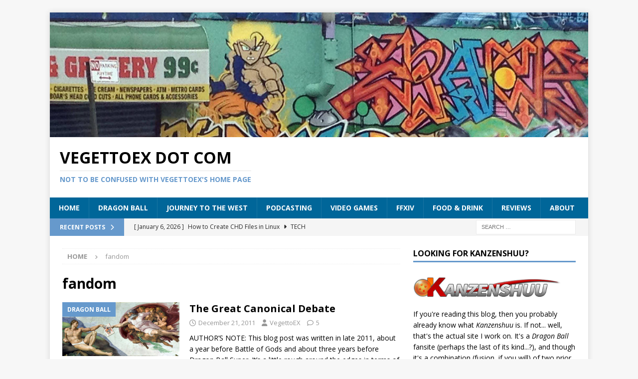

--- FILE ---
content_type: text/html; charset=UTF-8
request_url: https://www.vegettoex.com/tag/fandom/
body_size: 11241
content:
<!DOCTYPE html>
<html class="no-js mh-one-sb" lang="en-US">
<head>
<meta charset="UTF-8">
<meta name="viewport" content="width=device-width, initial-scale=1.0">
<link rel="profile" href="http://gmpg.org/xfn/11" />
<meta name='robots' content='index, follow, max-image-preview:large, max-snippet:-1, max-video-preview:-1' />

	<!-- This site is optimized with the Yoast SEO plugin v26.7 - https://yoast.com/wordpress/plugins/seo/ -->
	<title>fandom Archives - VegettoEX Dot Com</title>
	<link rel="canonical" href="https://www.vegettoex.com/tag/fandom/" />
	<meta property="og:locale" content="en_US" />
	<meta property="og:type" content="article" />
	<meta property="og:title" content="fandom Archives - VegettoEX Dot Com" />
	<meta property="og:url" content="https://www.vegettoex.com/tag/fandom/" />
	<meta property="og:site_name" content="VegettoEX Dot Com" />
	<meta name="twitter:card" content="summary_large_image" />
	<meta name="twitter:site" content="@vegettoex" />
	<script type="application/ld+json" class="yoast-schema-graph">{"@context":"https://schema.org","@graph":[{"@type":"CollectionPage","@id":"https://www.vegettoex.com/tag/fandom/","url":"https://www.vegettoex.com/tag/fandom/","name":"fandom Archives - VegettoEX Dot Com","isPartOf":{"@id":"https://www.vegettoex.com/#website"},"primaryImageOfPage":{"@id":"https://www.vegettoex.com/tag/fandom/#primaryimage"},"image":{"@id":"https://www.vegettoex.com/tag/fandom/#primaryimage"},"thumbnailUrl":"https://www.vegettoex.com/wp-content/uploads/2011/12/Creation-of-the-Daizenshuu-1-1.jpg","breadcrumb":{"@id":"https://www.vegettoex.com/tag/fandom/#breadcrumb"},"inLanguage":"en-US"},{"@type":"ImageObject","inLanguage":"en-US","@id":"https://www.vegettoex.com/tag/fandom/#primaryimage","url":"https://www.vegettoex.com/wp-content/uploads/2011/12/Creation-of-the-Daizenshuu-1-1.jpg","contentUrl":"https://www.vegettoex.com/wp-content/uploads/2011/12/Creation-of-the-Daizenshuu-1-1.jpg","width":1150,"height":531},{"@type":"BreadcrumbList","@id":"https://www.vegettoex.com/tag/fandom/#breadcrumb","itemListElement":[{"@type":"ListItem","position":1,"name":"Home","item":"https://www.vegettoex.com/"},{"@type":"ListItem","position":2,"name":"fandom"}]},{"@type":"WebSite","@id":"https://www.vegettoex.com/#website","url":"https://www.vegettoex.com/","name":"VegettoEX Dot Com","description":"Not to be confused with VegettoEX&#039;s Home Page","publisher":{"@id":"https://www.vegettoex.com/#organization"},"potentialAction":[{"@type":"SearchAction","target":{"@type":"EntryPoint","urlTemplate":"https://www.vegettoex.com/?s={search_term_string}"},"query-input":{"@type":"PropertyValueSpecification","valueRequired":true,"valueName":"search_term_string"}}],"inLanguage":"en-US"},{"@type":"Organization","@id":"https://www.vegettoex.com/#organization","name":"VegettoEX Dot Com","url":"https://www.vegettoex.com/","logo":{"@type":"ImageObject","inLanguage":"en-US","@id":"https://www.vegettoex.com/#/schema/logo/image/","url":"https://www.vegettoex.com/wp-content/uploads/2021/04/dragon-ball-staten-island-grafitti.jpg","contentUrl":"https://www.vegettoex.com/wp-content/uploads/2021/04/dragon-ball-staten-island-grafitti.jpg","width":2048,"height":1536,"caption":"VegettoEX Dot Com"},"image":{"@id":"https://www.vegettoex.com/#/schema/logo/image/"},"sameAs":["https://x.com/vegettoex","https://bsky.app/profile/vegettoex.bsky.social","https://twitch.tv/vegettoex","https://reddit.com/u/vegettoex"]}]}</script>
	<!-- / Yoast SEO plugin. -->


<link rel='dns-prefetch' href='//fonts.googleapis.com' />
<link rel="alternate" type="application/rss+xml" title="VegettoEX Dot Com &raquo; Feed" href="https://www.vegettoex.com/feed/" />
<link rel="alternate" type="application/rss+xml" title="VegettoEX Dot Com &raquo; Comments Feed" href="https://www.vegettoex.com/comments/feed/" />
<link rel="alternate" type="application/rss+xml" title="VegettoEX Dot Com &raquo; fandom Tag Feed" href="https://www.vegettoex.com/tag/fandom/feed/" />
<style id='wp-img-auto-sizes-contain-inline-css' type='text/css'>
img:is([sizes=auto i],[sizes^="auto," i]){contain-intrinsic-size:3000px 1500px}
/*# sourceURL=wp-img-auto-sizes-contain-inline-css */
</style>
<style id='wp-emoji-styles-inline-css' type='text/css'>

	img.wp-smiley, img.emoji {
		display: inline !important;
		border: none !important;
		box-shadow: none !important;
		height: 1em !important;
		width: 1em !important;
		margin: 0 0.07em !important;
		vertical-align: -0.1em !important;
		background: none !important;
		padding: 0 !important;
	}
/*# sourceURL=wp-emoji-styles-inline-css */
</style>
<style id='wp-block-library-inline-css' type='text/css'>
:root{--wp-block-synced-color:#7a00df;--wp-block-synced-color--rgb:122,0,223;--wp-bound-block-color:var(--wp-block-synced-color);--wp-editor-canvas-background:#ddd;--wp-admin-theme-color:#007cba;--wp-admin-theme-color--rgb:0,124,186;--wp-admin-theme-color-darker-10:#006ba1;--wp-admin-theme-color-darker-10--rgb:0,107,160.5;--wp-admin-theme-color-darker-20:#005a87;--wp-admin-theme-color-darker-20--rgb:0,90,135;--wp-admin-border-width-focus:2px}@media (min-resolution:192dpi){:root{--wp-admin-border-width-focus:1.5px}}.wp-element-button{cursor:pointer}:root .has-very-light-gray-background-color{background-color:#eee}:root .has-very-dark-gray-background-color{background-color:#313131}:root .has-very-light-gray-color{color:#eee}:root .has-very-dark-gray-color{color:#313131}:root .has-vivid-green-cyan-to-vivid-cyan-blue-gradient-background{background:linear-gradient(135deg,#00d084,#0693e3)}:root .has-purple-crush-gradient-background{background:linear-gradient(135deg,#34e2e4,#4721fb 50%,#ab1dfe)}:root .has-hazy-dawn-gradient-background{background:linear-gradient(135deg,#faaca8,#dad0ec)}:root .has-subdued-olive-gradient-background{background:linear-gradient(135deg,#fafae1,#67a671)}:root .has-atomic-cream-gradient-background{background:linear-gradient(135deg,#fdd79a,#004a59)}:root .has-nightshade-gradient-background{background:linear-gradient(135deg,#330968,#31cdcf)}:root .has-midnight-gradient-background{background:linear-gradient(135deg,#020381,#2874fc)}:root{--wp--preset--font-size--normal:16px;--wp--preset--font-size--huge:42px}.has-regular-font-size{font-size:1em}.has-larger-font-size{font-size:2.625em}.has-normal-font-size{font-size:var(--wp--preset--font-size--normal)}.has-huge-font-size{font-size:var(--wp--preset--font-size--huge)}.has-text-align-center{text-align:center}.has-text-align-left{text-align:left}.has-text-align-right{text-align:right}.has-fit-text{white-space:nowrap!important}#end-resizable-editor-section{display:none}.aligncenter{clear:both}.items-justified-left{justify-content:flex-start}.items-justified-center{justify-content:center}.items-justified-right{justify-content:flex-end}.items-justified-space-between{justify-content:space-between}.screen-reader-text{border:0;clip-path:inset(50%);height:1px;margin:-1px;overflow:hidden;padding:0;position:absolute;width:1px;word-wrap:normal!important}.screen-reader-text:focus{background-color:#ddd;clip-path:none;color:#444;display:block;font-size:1em;height:auto;left:5px;line-height:normal;padding:15px 23px 14px;text-decoration:none;top:5px;width:auto;z-index:100000}html :where(.has-border-color){border-style:solid}html :where([style*=border-top-color]){border-top-style:solid}html :where([style*=border-right-color]){border-right-style:solid}html :where([style*=border-bottom-color]){border-bottom-style:solid}html :where([style*=border-left-color]){border-left-style:solid}html :where([style*=border-width]){border-style:solid}html :where([style*=border-top-width]){border-top-style:solid}html :where([style*=border-right-width]){border-right-style:solid}html :where([style*=border-bottom-width]){border-bottom-style:solid}html :where([style*=border-left-width]){border-left-style:solid}html :where(img[class*=wp-image-]){height:auto;max-width:100%}:where(figure){margin:0 0 1em}html :where(.is-position-sticky){--wp-admin--admin-bar--position-offset:var(--wp-admin--admin-bar--height,0px)}@media screen and (max-width:600px){html :where(.is-position-sticky){--wp-admin--admin-bar--position-offset:0px}}

/*# sourceURL=wp-block-library-inline-css */
</style><style id='global-styles-inline-css' type='text/css'>
:root{--wp--preset--aspect-ratio--square: 1;--wp--preset--aspect-ratio--4-3: 4/3;--wp--preset--aspect-ratio--3-4: 3/4;--wp--preset--aspect-ratio--3-2: 3/2;--wp--preset--aspect-ratio--2-3: 2/3;--wp--preset--aspect-ratio--16-9: 16/9;--wp--preset--aspect-ratio--9-16: 9/16;--wp--preset--color--black: #000000;--wp--preset--color--cyan-bluish-gray: #abb8c3;--wp--preset--color--white: #ffffff;--wp--preset--color--pale-pink: #f78da7;--wp--preset--color--vivid-red: #cf2e2e;--wp--preset--color--luminous-vivid-orange: #ff6900;--wp--preset--color--luminous-vivid-amber: #fcb900;--wp--preset--color--light-green-cyan: #7bdcb5;--wp--preset--color--vivid-green-cyan: #00d084;--wp--preset--color--pale-cyan-blue: #8ed1fc;--wp--preset--color--vivid-cyan-blue: #0693e3;--wp--preset--color--vivid-purple: #9b51e0;--wp--preset--gradient--vivid-cyan-blue-to-vivid-purple: linear-gradient(135deg,rgb(6,147,227) 0%,rgb(155,81,224) 100%);--wp--preset--gradient--light-green-cyan-to-vivid-green-cyan: linear-gradient(135deg,rgb(122,220,180) 0%,rgb(0,208,130) 100%);--wp--preset--gradient--luminous-vivid-amber-to-luminous-vivid-orange: linear-gradient(135deg,rgb(252,185,0) 0%,rgb(255,105,0) 100%);--wp--preset--gradient--luminous-vivid-orange-to-vivid-red: linear-gradient(135deg,rgb(255,105,0) 0%,rgb(207,46,46) 100%);--wp--preset--gradient--very-light-gray-to-cyan-bluish-gray: linear-gradient(135deg,rgb(238,238,238) 0%,rgb(169,184,195) 100%);--wp--preset--gradient--cool-to-warm-spectrum: linear-gradient(135deg,rgb(74,234,220) 0%,rgb(151,120,209) 20%,rgb(207,42,186) 40%,rgb(238,44,130) 60%,rgb(251,105,98) 80%,rgb(254,248,76) 100%);--wp--preset--gradient--blush-light-purple: linear-gradient(135deg,rgb(255,206,236) 0%,rgb(152,150,240) 100%);--wp--preset--gradient--blush-bordeaux: linear-gradient(135deg,rgb(254,205,165) 0%,rgb(254,45,45) 50%,rgb(107,0,62) 100%);--wp--preset--gradient--luminous-dusk: linear-gradient(135deg,rgb(255,203,112) 0%,rgb(199,81,192) 50%,rgb(65,88,208) 100%);--wp--preset--gradient--pale-ocean: linear-gradient(135deg,rgb(255,245,203) 0%,rgb(182,227,212) 50%,rgb(51,167,181) 100%);--wp--preset--gradient--electric-grass: linear-gradient(135deg,rgb(202,248,128) 0%,rgb(113,206,126) 100%);--wp--preset--gradient--midnight: linear-gradient(135deg,rgb(2,3,129) 0%,rgb(40,116,252) 100%);--wp--preset--font-size--small: 13px;--wp--preset--font-size--medium: 20px;--wp--preset--font-size--large: 36px;--wp--preset--font-size--x-large: 42px;--wp--preset--spacing--20: 0.44rem;--wp--preset--spacing--30: 0.67rem;--wp--preset--spacing--40: 1rem;--wp--preset--spacing--50: 1.5rem;--wp--preset--spacing--60: 2.25rem;--wp--preset--spacing--70: 3.38rem;--wp--preset--spacing--80: 5.06rem;--wp--preset--shadow--natural: 6px 6px 9px rgba(0, 0, 0, 0.2);--wp--preset--shadow--deep: 12px 12px 50px rgba(0, 0, 0, 0.4);--wp--preset--shadow--sharp: 6px 6px 0px rgba(0, 0, 0, 0.2);--wp--preset--shadow--outlined: 6px 6px 0px -3px rgb(255, 255, 255), 6px 6px rgb(0, 0, 0);--wp--preset--shadow--crisp: 6px 6px 0px rgb(0, 0, 0);}:where(.is-layout-flex){gap: 0.5em;}:where(.is-layout-grid){gap: 0.5em;}body .is-layout-flex{display: flex;}.is-layout-flex{flex-wrap: wrap;align-items: center;}.is-layout-flex > :is(*, div){margin: 0;}body .is-layout-grid{display: grid;}.is-layout-grid > :is(*, div){margin: 0;}:where(.wp-block-columns.is-layout-flex){gap: 2em;}:where(.wp-block-columns.is-layout-grid){gap: 2em;}:where(.wp-block-post-template.is-layout-flex){gap: 1.25em;}:where(.wp-block-post-template.is-layout-grid){gap: 1.25em;}.has-black-color{color: var(--wp--preset--color--black) !important;}.has-cyan-bluish-gray-color{color: var(--wp--preset--color--cyan-bluish-gray) !important;}.has-white-color{color: var(--wp--preset--color--white) !important;}.has-pale-pink-color{color: var(--wp--preset--color--pale-pink) !important;}.has-vivid-red-color{color: var(--wp--preset--color--vivid-red) !important;}.has-luminous-vivid-orange-color{color: var(--wp--preset--color--luminous-vivid-orange) !important;}.has-luminous-vivid-amber-color{color: var(--wp--preset--color--luminous-vivid-amber) !important;}.has-light-green-cyan-color{color: var(--wp--preset--color--light-green-cyan) !important;}.has-vivid-green-cyan-color{color: var(--wp--preset--color--vivid-green-cyan) !important;}.has-pale-cyan-blue-color{color: var(--wp--preset--color--pale-cyan-blue) !important;}.has-vivid-cyan-blue-color{color: var(--wp--preset--color--vivid-cyan-blue) !important;}.has-vivid-purple-color{color: var(--wp--preset--color--vivid-purple) !important;}.has-black-background-color{background-color: var(--wp--preset--color--black) !important;}.has-cyan-bluish-gray-background-color{background-color: var(--wp--preset--color--cyan-bluish-gray) !important;}.has-white-background-color{background-color: var(--wp--preset--color--white) !important;}.has-pale-pink-background-color{background-color: var(--wp--preset--color--pale-pink) !important;}.has-vivid-red-background-color{background-color: var(--wp--preset--color--vivid-red) !important;}.has-luminous-vivid-orange-background-color{background-color: var(--wp--preset--color--luminous-vivid-orange) !important;}.has-luminous-vivid-amber-background-color{background-color: var(--wp--preset--color--luminous-vivid-amber) !important;}.has-light-green-cyan-background-color{background-color: var(--wp--preset--color--light-green-cyan) !important;}.has-vivid-green-cyan-background-color{background-color: var(--wp--preset--color--vivid-green-cyan) !important;}.has-pale-cyan-blue-background-color{background-color: var(--wp--preset--color--pale-cyan-blue) !important;}.has-vivid-cyan-blue-background-color{background-color: var(--wp--preset--color--vivid-cyan-blue) !important;}.has-vivid-purple-background-color{background-color: var(--wp--preset--color--vivid-purple) !important;}.has-black-border-color{border-color: var(--wp--preset--color--black) !important;}.has-cyan-bluish-gray-border-color{border-color: var(--wp--preset--color--cyan-bluish-gray) !important;}.has-white-border-color{border-color: var(--wp--preset--color--white) !important;}.has-pale-pink-border-color{border-color: var(--wp--preset--color--pale-pink) !important;}.has-vivid-red-border-color{border-color: var(--wp--preset--color--vivid-red) !important;}.has-luminous-vivid-orange-border-color{border-color: var(--wp--preset--color--luminous-vivid-orange) !important;}.has-luminous-vivid-amber-border-color{border-color: var(--wp--preset--color--luminous-vivid-amber) !important;}.has-light-green-cyan-border-color{border-color: var(--wp--preset--color--light-green-cyan) !important;}.has-vivid-green-cyan-border-color{border-color: var(--wp--preset--color--vivid-green-cyan) !important;}.has-pale-cyan-blue-border-color{border-color: var(--wp--preset--color--pale-cyan-blue) !important;}.has-vivid-cyan-blue-border-color{border-color: var(--wp--preset--color--vivid-cyan-blue) !important;}.has-vivid-purple-border-color{border-color: var(--wp--preset--color--vivid-purple) !important;}.has-vivid-cyan-blue-to-vivid-purple-gradient-background{background: var(--wp--preset--gradient--vivid-cyan-blue-to-vivid-purple) !important;}.has-light-green-cyan-to-vivid-green-cyan-gradient-background{background: var(--wp--preset--gradient--light-green-cyan-to-vivid-green-cyan) !important;}.has-luminous-vivid-amber-to-luminous-vivid-orange-gradient-background{background: var(--wp--preset--gradient--luminous-vivid-amber-to-luminous-vivid-orange) !important;}.has-luminous-vivid-orange-to-vivid-red-gradient-background{background: var(--wp--preset--gradient--luminous-vivid-orange-to-vivid-red) !important;}.has-very-light-gray-to-cyan-bluish-gray-gradient-background{background: var(--wp--preset--gradient--very-light-gray-to-cyan-bluish-gray) !important;}.has-cool-to-warm-spectrum-gradient-background{background: var(--wp--preset--gradient--cool-to-warm-spectrum) !important;}.has-blush-light-purple-gradient-background{background: var(--wp--preset--gradient--blush-light-purple) !important;}.has-blush-bordeaux-gradient-background{background: var(--wp--preset--gradient--blush-bordeaux) !important;}.has-luminous-dusk-gradient-background{background: var(--wp--preset--gradient--luminous-dusk) !important;}.has-pale-ocean-gradient-background{background: var(--wp--preset--gradient--pale-ocean) !important;}.has-electric-grass-gradient-background{background: var(--wp--preset--gradient--electric-grass) !important;}.has-midnight-gradient-background{background: var(--wp--preset--gradient--midnight) !important;}.has-small-font-size{font-size: var(--wp--preset--font-size--small) !important;}.has-medium-font-size{font-size: var(--wp--preset--font-size--medium) !important;}.has-large-font-size{font-size: var(--wp--preset--font-size--large) !important;}.has-x-large-font-size{font-size: var(--wp--preset--font-size--x-large) !important;}
/*# sourceURL=global-styles-inline-css */
</style>

<style id='classic-theme-styles-inline-css' type='text/css'>
/*! This file is auto-generated */
.wp-block-button__link{color:#fff;background-color:#32373c;border-radius:9999px;box-shadow:none;text-decoration:none;padding:calc(.667em + 2px) calc(1.333em + 2px);font-size:1.125em}.wp-block-file__button{background:#32373c;color:#fff;text-decoration:none}
/*# sourceURL=/wp-includes/css/classic-themes.min.css */
</style>
<link rel='stylesheet' id='mh-font-awesome-css' href='https://www.vegettoex.com/wp-content/themes/mh-magazine/includes/font-awesome.min.css' type='text/css' media='all' />
<link rel='stylesheet' id='mh-magazine-css' href='https://www.vegettoex.com/wp-content/themes/mh-magazine/style.css?ver=4.1.2' type='text/css' media='all' />
<link rel='stylesheet' id='mh-google-fonts-css' href='https://fonts.googleapis.com/css?family=Open+Sans:300,400,400italic,600,700' type='text/css' media='all' />
<script type="text/javascript" src="https://www.vegettoex.com/wp-includes/js/jquery/jquery.min.js?ver=3.7.1" id="jquery-core-js"></script>
<script type="text/javascript" src="https://www.vegettoex.com/wp-includes/js/jquery/jquery-migrate.min.js?ver=3.4.1" id="jquery-migrate-js"></script>
<script type="text/javascript" id="mh-scripts-js-extra">
/* <![CDATA[ */
var mh_magazine = {"text":{"toggle_menu":"Toggle Menu"}};
//# sourceURL=mh-scripts-js-extra
/* ]]> */
</script>
<script type="text/javascript" src="https://www.vegettoex.com/wp-content/themes/mh-magazine/js/scripts.js?ver=4.1.2" id="mh-scripts-js"></script>
<link rel="https://api.w.org/" href="https://www.vegettoex.com/wp-json/" /><link rel="alternate" title="JSON" type="application/json" href="https://www.vegettoex.com/wp-json/wp/v2/tags/141" /><link rel="EditURI" type="application/rsd+xml" title="RSD" href="https://www.vegettoex.com/xmlrpc.php?rsd" />
<meta name="generator" content="WordPress 6.9" />
<style type="text/css">
.mh-navigation li:hover, .mh-navigation ul li:hover > ul, .mh-main-nav-wrap, .mh-main-nav, .mh-social-nav li a:hover, .entry-tags li, .mh-slider-caption, .mh-widget-layout8 .mh-widget-title .mh-footer-widget-title-inner, .mh-widget-col-1 .mh-slider-caption, .mh-widget-col-1 .mh-posts-lineup-caption, .mh-carousel-layout1, .mh-spotlight-widget, .mh-social-widget li a, .mh-author-bio-widget, .mh-footer-widget .mh-tab-comment-excerpt, .mh-nip-item:hover .mh-nip-overlay, .mh-widget .tagcloud a, .mh-footer-widget .tagcloud a, .mh-footer, .mh-copyright-wrap, input[type=submit]:hover, #infinite-handle span:hover { background: #006699; }
.mh-extra-nav-bg { background: rgba(0, 102, 153, 0.2); }
.mh-slider-caption, .mh-posts-stacked-title, .mh-posts-lineup-caption { background: #006699; background: rgba(0, 102, 153, 0.8); }
@media screen and (max-width: 900px) { #mh-mobile .mh-slider-caption, #mh-mobile .mh-posts-lineup-caption { background: rgba(0, 102, 153, 1); } }
.slicknav_menu, .slicknav_nav ul, #mh-mobile .mh-footer-widget .mh-posts-stacked-overlay { border-color: #006699; }
.mh-copyright, .mh-copyright a { color: #fff; }
.mh-widget-layout4 .mh-widget-title { background: #6699cc; background: rgba(102, 153, 204, 0.6); }
.mh-preheader, .mh-wide-layout .mh-subheader, .mh-ticker-title, .mh-main-nav li:hover, .mh-footer-nav, .slicknav_menu, .slicknav_btn, .slicknav_nav .slicknav_item:hover, .slicknav_nav a:hover, .mh-back-to-top, .mh-subheading, .entry-tags .fa, .entry-tags li:hover, .mh-widget-layout2 .mh-widget-title, .mh-widget-layout4 .mh-widget-title-inner, .mh-widget-layout4 .mh-footer-widget-title, .mh-widget-layout5 .mh-widget-title-inner, .mh-widget-layout6 .mh-widget-title, #mh-mobile .flex-control-paging li a.flex-active, .mh-image-caption, .mh-carousel-layout1 .mh-carousel-caption, .mh-tab-button.active, .mh-tab-button.active:hover, .mh-footer-widget .mh-tab-button.active, .mh-social-widget li:hover a, .mh-footer-widget .mh-social-widget li a, .mh-footer-widget .mh-author-bio-widget, .tagcloud a:hover, .mh-widget .tagcloud a:hover, .mh-footer-widget .tagcloud a:hover, .mh-posts-stacked-item .mh-meta, .page-numbers:hover, .mh-loop-pagination .current, .mh-comments-pagination .current, .pagelink, a:hover .pagelink, input[type=submit], #infinite-handle span { background: #6699cc; }
.mh-main-nav-wrap .slicknav_nav ul, blockquote, .mh-widget-layout1 .mh-widget-title, .mh-widget-layout3 .mh-widget-title, .mh-widget-layout5 .mh-widget-title, .mh-widget-layout8 .mh-widget-title:after, #mh-mobile .mh-slider-caption, .mh-carousel-layout1, .mh-spotlight-widget, .mh-author-bio-widget, .mh-author-bio-title, .mh-author-bio-image-frame, .mh-video-widget, .mh-tab-buttons, textarea:hover, input[type=text]:hover, input[type=email]:hover, input[type=tel]:hover, input[type=url]:hover { border-color: #6699cc; }
.mh-header-tagline, .mh-dropcap, .mh-carousel-layout1 .flex-direction-nav a, .mh-carousel-layout2 .mh-carousel-caption, .mh-posts-digest-small-category, .mh-posts-lineup-more, .bypostauthor .fn:after, .mh-comment-list .comment-reply-link:before, #respond #cancel-comment-reply-link:before { color: #6699cc; }
.entry-content a { color: #006699; }
</style>
<!--[if lt IE 9]>
<script src="https://www.vegettoex.com/wp-content/themes/mh-magazine/js/css3-mediaqueries.js"></script>
<![endif]-->
		<style type="text/css" id="wp-custom-css">
			.mh-main-nav li a {
    padding: 10px 18px;
    border-left: 1px solid rgba(255, 255, 255, 0.1);
}		</style>
		</head>
<body id="mh-mobile" class="archive tag tag-fandom tag-141 wp-theme-mh-magazine mh-boxed-layout mh-right-sb mh-loop-layout1 mh-widget-layout1" itemscope="itemscope" itemtype="https://schema.org/WebPage">
<div class="mh-container mh-container-outer">
<div class="mh-header-nav-mobile clearfix"></div>
	<div class="mh-preheader">
    	<div class="mh-container mh-container-inner mh-row clearfix">
							<div class="mh-header-bar-content mh-header-bar-top-left mh-col-2-3 clearfix">
									</div>
										<div class="mh-header-bar-content mh-header-bar-top-right mh-col-1-3 clearfix">
									</div>
					</div>
	</div>
<header class="mh-header" itemscope="itemscope" itemtype="https://schema.org/WPHeader">
	<div class="mh-container mh-container-inner clearfix">
		<div class="mh-custom-header clearfix">
<a class="mh-header-image-link" href="https://www.vegettoex.com/" title="VegettoEX Dot Com" rel="home">
<img class="mh-header-image" src="https://www.vegettoex.com/wp-content/uploads/2016/03/cropped-cropped-graffiti_1280-1-1-1.jpg" height="296" width="1280" alt="VegettoEX Dot Com" />
</a>
<div class="mh-header-columns mh-row clearfix">
<div class="mh-col-1-1 mh-site-identity">
<div class="mh-site-logo" role="banner" itemscope="itemscope" itemtype="https://schema.org/Brand">
<div class="mh-header-text">
<a class="mh-header-text-link" href="https://www.vegettoex.com/" title="VegettoEX Dot Com" rel="home">
<h2 class="mh-header-title">VegettoEX Dot Com</h2>
<h3 class="mh-header-tagline">Not to be confused with VegettoEX&#039;s Home Page</h3>
</a>
</div>
</div>
</div>
</div>
</div>
	</div>
	<div class="mh-main-nav-wrap">
		<nav class="mh-navigation mh-main-nav mh-container mh-container-inner clearfix" itemscope="itemscope" itemtype="https://schema.org/SiteNavigationElement">
			<div class="menu-main-menu-container"><ul id="menu-main-menu" class="menu"><li id="menu-item-2738" class="menu-item menu-item-type-custom menu-item-object-custom menu-item-2738"><a href="/">Home</a></li>
<li id="menu-item-2741" class="menu-item menu-item-type-taxonomy menu-item-object-category menu-item-2741"><a href="https://www.vegettoex.com/category/dragonball/">Dragon Ball</a></li>
<li id="menu-item-3312" class="menu-item menu-item-type-taxonomy menu-item-object-category menu-item-3312"><a href="https://www.vegettoex.com/category/journey-to-the-west/">Journey to the West</a></li>
<li id="menu-item-2740" class="menu-item menu-item-type-taxonomy menu-item-object-category menu-item-2740"><a href="https://www.vegettoex.com/category/podcasting/">Podcasting</a></li>
<li id="menu-item-3580" class="menu-item menu-item-type-taxonomy menu-item-object-category menu-item-3580"><a href="https://www.vegettoex.com/category/video-games/">Video Games</a></li>
<li id="menu-item-3308" class="menu-item menu-item-type-taxonomy menu-item-object-category menu-item-3308"><a href="https://www.vegettoex.com/category/final-fantasy-xiv/">FFXIV</a></li>
<li id="menu-item-2744" class="menu-item menu-item-type-taxonomy menu-item-object-category menu-item-2744"><a href="https://www.vegettoex.com/category/food-and-drink/">Food &amp; Drink</a></li>
<li id="menu-item-2742" class="menu-item menu-item-type-taxonomy menu-item-object-category menu-item-2742"><a href="https://www.vegettoex.com/category/reviews/">Reviews</a></li>
<li id="menu-item-2933" class="menu-item menu-item-type-post_type menu-item-object-page menu-item-2933"><a href="https://www.vegettoex.com/about/">About</a></li>
</ul></div>		</nav>
	</div>
	</header>
	<div class="mh-subheader">
		<div class="mh-container mh-container-inner mh-row clearfix">
							<div class="mh-header-bar-content mh-header-bar-bottom-left mh-col-2-3 clearfix">
											<div class="mh-header-ticker mh-header-ticker-bottom">
							<div class="mh-ticker-bottom">
			<div class="mh-ticker-title mh-ticker-title-bottom">
			Recent Posts<i class="fa fa-chevron-right"></i>		</div>
		<div class="mh-ticker-content mh-ticker-content-bottom">
		<ul id="mh-ticker-loop-bottom">				<li class="mh-ticker-item mh-ticker-item-bottom">
					<a href="https://www.vegettoex.com/2026/01/06/how-to-create-chd-files-in-linux/" title="How to Create CHD Files in Linux">
						<span class="mh-ticker-item-date mh-ticker-item-date-bottom">
                        	[ January 6, 2026 ]                        </span>
						<span class="mh-ticker-item-title mh-ticker-item-title-bottom">
							How to Create CHD Files in Linux						</span>
													<span class="mh-ticker-item-cat mh-ticker-item-cat-bottom">
								<i class="fa fa-caret-right"></i>
																Tech							</span>
											</a>
				</li>				<li class="mh-ticker-item mh-ticker-item-bottom">
					<a href="https://www.vegettoex.com/2026/01/06/games-i-didnt-finish-2025-edition/" title="Games I Didn&#8217;t Finish: 2025 Edition">
						<span class="mh-ticker-item-date mh-ticker-item-date-bottom">
                        	[ January 6, 2026 ]                        </span>
						<span class="mh-ticker-item-title mh-ticker-item-title-bottom">
							Games I Didn&#8217;t Finish: 2025 Edition						</span>
													<span class="mh-ticker-item-cat mh-ticker-item-cat-bottom">
								<i class="fa fa-caret-right"></i>
																Video Games							</span>
											</a>
				</li>				<li class="mh-ticker-item mh-ticker-item-bottom">
					<a href="https://www.vegettoex.com/2026/01/05/games-i-finished-2025-edition/" title="Games I Finished: 2025 Edition">
						<span class="mh-ticker-item-date mh-ticker-item-date-bottom">
                        	[ January 5, 2026 ]                        </span>
						<span class="mh-ticker-item-title mh-ticker-item-title-bottom">
							Games I Finished: 2025 Edition						</span>
													<span class="mh-ticker-item-cat mh-ticker-item-cat-bottom">
								<i class="fa fa-caret-right"></i>
																Video Games							</span>
											</a>
				</li>				<li class="mh-ticker-item mh-ticker-item-bottom">
					<a href="https://www.vegettoex.com/2026/01/02/what-we-know-about-gumby-2025-edition/" title="What We Know About Gumby: 2025 Edition">
						<span class="mh-ticker-item-date mh-ticker-item-date-bottom">
                        	[ January 2, 2026 ]                        </span>
						<span class="mh-ticker-item-title mh-ticker-item-title-bottom">
							What We Know About Gumby: 2025 Edition						</span>
													<span class="mh-ticker-item-cat mh-ticker-item-cat-bottom">
								<i class="fa fa-caret-right"></i>
																Gumby							</span>
											</a>
				</li>				<li class="mh-ticker-item mh-ticker-item-bottom">
					<a href="https://www.vegettoex.com/2026/01/01/the-2025-gumball-z-editing-awards/" title="The 2025 Gumball Z Editing Awards">
						<span class="mh-ticker-item-date mh-ticker-item-date-bottom">
                        	[ January 1, 2026 ]                        </span>
						<span class="mh-ticker-item-title mh-ticker-item-title-bottom">
							The 2025 Gumball Z Editing Awards						</span>
													<span class="mh-ticker-item-cat mh-ticker-item-cat-bottom">
								<i class="fa fa-caret-right"></i>
																Dragon Ball							</span>
											</a>
				</li>		</ul>
	</div>
</div>						</div>
									</div>
										<div class="mh-header-bar-content mh-header-bar-bottom-right mh-col-1-3 clearfix">
											<aside class="mh-header-search mh-header-search-bottom">
							<form role="search" method="get" class="search-form" action="https://www.vegettoex.com/">
				<label>
					<span class="screen-reader-text">Search for:</span>
					<input type="search" class="search-field" placeholder="Search &hellip;" value="" name="s" />
				</label>
				<input type="submit" class="search-submit" value="Search" />
			</form>						</aside>
									</div>
					</div>
	</div>
<div class="mh-wrapper clearfix">
	<div class="mh-main clearfix">
		<div id="main-content" class="mh-loop mh-content" role="main"><nav class="mh-breadcrumb" itemscope itemtype="https://schema.org/BreadcrumbList"><span itemprop="itemListElement" itemscope itemtype="https://schema.org/ListItem"><a href="https://www.vegettoex.com" title="Home" itemprop="item"><span itemprop="name">Home</span></a><meta itemprop="position" content="1" /></span><span class="mh-breadcrumb-delimiter"><i class="fa fa-angle-right"></i></span>fandom</nav>
				<header class="page-header"><h1 class="page-title">fandom</h1>				</header><article class="mh-posts-list-item clearfix post-1413 post type-post status-publish format-standard has-post-thumbnail hentry category-dragonball tag-canon tag-dbz tag-dragon-ball tag-fandom">
	<figure class="mh-posts-list-thumb">
		<a class="mh-thumb-icon mh-thumb-icon-small-mobile" href="https://www.vegettoex.com/2011/12/21/the-great-canonical-debate/" title="Dragon Ball"><img width="326" height="151" src="https://www.vegettoex.com/wp-content/uploads/2011/12/Creation-of-the-Daizenshuu-1-1.jpg" class="attachment-mh-magazine-medium size-mh-magazine-medium wp-post-image" alt="" decoding="async" srcset="https://www.vegettoex.com/wp-content/uploads/2011/12/Creation-of-the-Daizenshuu-1-1.jpg 1150w, https://www.vegettoex.com/wp-content/uploads/2011/12/Creation-of-the-Daizenshuu-1-1-300x139.jpg 300w, https://www.vegettoex.com/wp-content/uploads/2011/12/Creation-of-the-Daizenshuu-1-1-1024x473.jpg 1024w, https://www.vegettoex.com/wp-content/uploads/2011/12/Creation-of-the-Daizenshuu-1-1-768x355.jpg 768w" sizes="(max-width: 326px) 100vw, 326px" />		</a>
					<div class="mh-image-caption mh-posts-list-caption">
				Dragon Ball			</div>
			</figure>
	<div class="mh-posts-list-content clearfix">
		<header class="mh-posts-list-header">
			<h3 class="entry-title mh-posts-list-title">
				<a href="https://www.vegettoex.com/2011/12/21/the-great-canonical-debate/" title="The Great Canonical Debate" rel="bookmark">
					The Great Canonical Debate				</a>
			</h3>
			<div class="mh-meta entry-meta">
<span class="entry-meta-date updated"><i class="far fa-clock"></i><a href="https://www.vegettoex.com/2011/12/">December 21, 2011</a></span>
<span class="entry-meta-author author vcard"><i class="fa fa-user"></i><a class="fn" href="https://www.vegettoex.com/author/vegettoex_6b6i1b/">VegettoEX</a></span>
<span class="entry-meta-comments"><i class="far fa-comment"></i><a href="https://www.vegettoex.com/2011/12/21/the-great-canonical-debate/#comments" class="mh-comment-count-link" >5</a></span>
</div>
		</header>
		<div class="mh-posts-list-excerpt clearfix">
			<div class="mh-excerpt"><p>AUTHOR&#8217;S NOTE: This blog post was written in late 2011, about a year before Battle of Gods and about three years before Dragon Ball Super. It&#8217;s a little rough around the edges in terms of <a class="mh-excerpt-more" href="https://www.vegettoex.com/2011/12/21/the-great-canonical-debate/" title="The Great Canonical Debate">[&#8230;]</a></p>
</div>		</div>
	</div>
</article><article class="mh-posts-list-item clearfix post-3331 post type-post status-publish format-standard hentry category-reviews tag-anime tag-dvd tag-fandom tag-honey-and-clover">
	<figure class="mh-posts-list-thumb">
		<a class="mh-thumb-icon mh-thumb-icon-small-mobile" href="https://www.vegettoex.com/2010/03/18/honey-clover-r1-dvd-review/" title="Reviews"><img class="mh-image-placeholder" src="https://www.vegettoex.com/wp-content/themes/mh-magazine/images/placeholder-medium.png" alt="No Picture" />		</a>
					<div class="mh-image-caption mh-posts-list-caption">
				Reviews			</div>
			</figure>
	<div class="mh-posts-list-content clearfix">
		<header class="mh-posts-list-header">
			<h3 class="entry-title mh-posts-list-title">
				<a href="https://www.vegettoex.com/2010/03/18/honey-clover-r1-dvd-review/" title="&#8220;Honey &#038; Clover&#8221; R1 DVD Review" rel="bookmark">
					&#8220;Honey &#038; Clover&#8221; R1 DVD Review				</a>
			</h3>
			<div class="mh-meta entry-meta">
<span class="entry-meta-date updated"><i class="far fa-clock"></i><a href="https://www.vegettoex.com/2010/03/">March 18, 2010</a></span>
<span class="entry-meta-author author vcard"><i class="fa fa-user"></i><a class="fn" href="https://www.vegettoex.com/author/vegettoex_6b6i1b/">VegettoEX</a></span>
<span class="entry-meta-comments"><i class="far fa-comment"></i><a href="https://www.vegettoex.com/2010/03/18/honey-clover-r1-dvd-review/#comments" class="mh-comment-count-link" >4</a></span>
</div>
		</header>
		<div class="mh-posts-list-excerpt clearfix">
			<div class="mh-excerpt"><p>I would like to preface this post by putting it out there up front that there will be a lot of frustration contained within. It will also be kinda wordy and ranty. Perhaps that &#8220;spoils&#8221; <a class="mh-excerpt-more" href="https://www.vegettoex.com/2010/03/18/honey-clover-r1-dvd-review/" title="&#8220;Honey &#038; Clover&#8221; R1 DVD Review">[&#8230;]</a></p>
</div>		</div>
	</div>
</article><article class="mh-posts-list-item clearfix post-3330 post type-post status-publish format-standard hentry category-dragonball tag-cropping tag-dbz tag-fandom tag-funimation tag-internet-culture tag-kai tag-toei">
	<figure class="mh-posts-list-thumb">
		<a class="mh-thumb-icon mh-thumb-icon-small-mobile" href="https://www.vegettoex.com/2010/02/10/cropping-complaints-sorta-justified-three-years-later/" title="Dragon Ball"><img class="mh-image-placeholder" src="https://www.vegettoex.com/wp-content/themes/mh-magazine/images/placeholder-medium.png" alt="No Picture" />		</a>
					<div class="mh-image-caption mh-posts-list-caption">
				Dragon Ball			</div>
			</figure>
	<div class="mh-posts-list-content clearfix">
		<header class="mh-posts-list-header">
			<h3 class="entry-title mh-posts-list-title">
				<a href="https://www.vegettoex.com/2010/02/10/cropping-complaints-sorta-justified-three-years-later/" title="Cropping Complaints (Sorta) Justified Three Years Later" rel="bookmark">
					Cropping Complaints (Sorta) Justified Three Years Later				</a>
			</h3>
			<div class="mh-meta entry-meta">
<span class="entry-meta-date updated"><i class="far fa-clock"></i><a href="https://www.vegettoex.com/2010/02/">February 10, 2010</a></span>
<span class="entry-meta-author author vcard"><i class="fa fa-user"></i><a class="fn" href="https://www.vegettoex.com/author/vegettoex_6b6i1b/">VegettoEX</a></span>
<span class="entry-meta-comments"><i class="far fa-comment"></i><a href="https://www.vegettoex.com/2010/02/10/cropping-complaints-sorta-justified-three-years-later/#comments" class="mh-comment-count-link" >3</a></span>
</div>
		</header>
		<div class="mh-posts-list-excerpt clearfix">
			<div class="mh-excerpt"><p>I almost feel like it is not even worth bringing this up. I mean, honestly&#8230; the FUNimation cropping fiasco of 2007 is three years old. Not only is it old, but it is irrelevant with <a class="mh-excerpt-more" href="https://www.vegettoex.com/2010/02/10/cropping-complaints-sorta-justified-three-years-later/" title="Cropping Complaints (Sorta) Justified Three Years Later">[&#8230;]</a></p>
</div>		</div>
	</div>
</article><article class="mh-posts-list-item clearfix post-3016 post type-post status-publish format-standard hentry category-dragonball tag-daizenshuu-ex tag-dbz tag-fandom tag-rant tag-youtube">
	<figure class="mh-posts-list-thumb">
		<a class="mh-thumb-icon mh-thumb-icon-small-mobile" href="https://www.vegettoex.com/2009/03/16/people-hear-what-they-want-to-hear/" title="Dragon Ball"><img class="mh-image-placeholder" src="https://www.vegettoex.com/wp-content/themes/mh-magazine/images/placeholder-medium.png" alt="No Picture" />		</a>
					<div class="mh-image-caption mh-posts-list-caption">
				Dragon Ball			</div>
			</figure>
	<div class="mh-posts-list-content clearfix">
		<header class="mh-posts-list-header">
			<h3 class="entry-title mh-posts-list-title">
				<a href="https://www.vegettoex.com/2009/03/16/people-hear-what-they-want-to-hear/" title="People Hear What They Want To Hear" rel="bookmark">
					People Hear What They Want To Hear				</a>
			</h3>
			<div class="mh-meta entry-meta">
<span class="entry-meta-date updated"><i class="far fa-clock"></i><a href="https://www.vegettoex.com/2009/03/">March 16, 2009</a></span>
<span class="entry-meta-author author vcard"><i class="fa fa-user"></i><a class="fn" href="https://www.vegettoex.com/author/vegettoex_6b6i1b/">VegettoEX</a></span>
<span class="entry-meta-comments"><i class="far fa-comment"></i><a href="https://www.vegettoex.com/2009/03/16/people-hear-what-they-want-to-hear/#comments" class="mh-comment-count-link" >27</a></span>
</div>
		</header>
		<div class="mh-posts-list-excerpt clearfix">
			<div class="mh-excerpt"><p>I came across the following video on YouTube the other day while going through the referrals for website traffic on Daizenshuu EX. The description is basically nothing more than a link to my site, and <a class="mh-excerpt-more" href="https://www.vegettoex.com/2009/03/16/people-hear-what-they-want-to-hear/" title="People Hear What They Want To Hear">[&#8230;]</a></p>
</div>		</div>
	</div>
</article>		</div>
			<aside class="mh-widget-col-1 mh-sidebar" itemscope="itemscope" itemtype="https://schema.org/WPSideBar"><div id="block-8" class="mh-widget widget_block"><h4 class="mh-widget-title"><span class="mh-widget-title-inner">Looking For Kanzenshuu?</span></h4>

<a href="https://www.kanzenshuu.com/" target="_blank" alt="Kanzenshuu Logo" rel="noopener"><img decoding="async" src="/wp-content/uploads/2021/04/kanzenshuu-logo-blog.png"></a>

<br /><br />

If you're reading this blog, then you probably already know what <a href="https://www.kanzenshuu.com" target="_blank"><em>Kanzenshuu</em></a> is. If not... well, that's the actual site I work on. It's a <em>Dragon Ball</em> fansite (perhaps the last of its kind...?), and though it's a combination (fusion, if you will) of two prior websites, it dates back to 1998. Still truckin'.</div><div id="block-9" class="mh-widget widget_block"><h4 class="mh-widget-title"><span class="mh-widget-title-inner">Other Places to Find Me</h4>

Other than on <em>Kanzenshuu</eM> itself, these are the few places you can find me hanging out online. If it ain't here, it likely ain't me!

<br /><br />

<a href="https://bsky.app/profile/vegettoex.bsky.social" target="_blank" rel="noopener"><img decoding="async" src="/wp-content/uploads/2025/01/social-media-bluesky.png" alt="Bluesky"></a>

<a href="https://twitch.tv/vegettoex" target="_blank" rel="noopener"><img decoding="async" src="/wp-content/uploads/2021/05/social-media-twitch.png" alt="Twitch"></a>

<a href="https://reddit.com/u/vegettoex" target="_blank" rel="noopener"><img decoding="async" src="/wp-content/uploads/2021/05/social-media-reddit.png" alt="Reddit"></a></div><div id="block-12" class="mh-widget widget_block"><h4 class="mh-widget-title"><span class="mh-widget-title-inner">Support My Work</h4>

The absolute best way you can show your support is to join <em>Kanzenshuu</em>'s <a href="https://www.patreon.com/kanzenshuu" target="_blank">Patreon</a>. This helps keeps the lights on every month, which means we can keep picking up old magazines and telling you what's in them!

<br /><br />

<a href="https://www.patreon.com/kanzenshuu" target="_blank"><img decoding="async" src="/wp-content/uploads/2025/11/patreon-button-orange.png"></a></div><div id="block-10" class="mh-widget widget_block"><h4 class="mh-widget-title"><span class="mh-widget-title-inner">Buy Mike a Coffee</h4>

Not ready or can't commit to the recurring Patreon support? Totally cool! Consider buying my morning coffee. Or my afternoon coffee. Or my late-afternoon coffee. Or my evening coffee.

<br /><br />

<a href='https://ko-fi.com/T6T84H6F4' target='_blank'><img height='36' style='border:0px;height:36px;' src='https://storage.ko-fi.com/cdn/kofi6.png?v=6' border='0' alt='Buy Me a Coffee at ko-fi.com' /></a></div><div id="block-11" class="mh-widget widget_block"><h4 class="mh-widget-title"><span class="mh-widget-title-inner">Regarding Referral Links</h4>

As an Amazon Associate I earn from qualifying purchases. It's not like I'm writing anything with the sole purpose of trying to sell you something (things like product/service reviews will likely be far and few between), but just be aware, I guess?</div>	</aside>	</div>
	</div>
<div class="mh-copyright-wrap">
	<div class="mh-container mh-container-inner clearfix">
		<p class="mh-copyright">
			Copyright &copy; 2026 | MH Magazine WordPress Theme by <a href="https://mhthemes.com/themes/mh-magazine/?utm_source=customer&#038;utm_medium=link&#038;utm_campaign=MH+Magazine" title="Premium WordPress Themes" rel="nofollow">MH Themes</a>		</p>
	</div>
</div>
<a title="Back to Top" href="#" class="mh-back-to-top"><i class="fa fa-chevron-up"></i></a>
</div><!-- .mh-container-outer -->
<script type="speculationrules">
{"prefetch":[{"source":"document","where":{"and":[{"href_matches":"/*"},{"not":{"href_matches":["/wp-*.php","/wp-admin/*","/wp-content/uploads/*","/wp-content/*","/wp-content/plugins/*","/wp-content/themes/mh-magazine/*","/*\\?(.+)"]}},{"not":{"selector_matches":"a[rel~=\"nofollow\"]"}},{"not":{"selector_matches":".no-prefetch, .no-prefetch a"}}]},"eagerness":"conservative"}]}
</script>

<!-- Google tag (gtag.js) -->
<script async src="https://www.googletagmanager.com/gtag/js?id=G-G03QHS04GE"></script>
<script>
  window.dataLayer = window.dataLayer || [];
  function gtag(){dataLayer.push(arguments);}
  gtag('js', new Date());

  gtag('config', 'G-G03QHS04GE');
</script><script id="wp-emoji-settings" type="application/json">
{"baseUrl":"https://s.w.org/images/core/emoji/17.0.2/72x72/","ext":".png","svgUrl":"https://s.w.org/images/core/emoji/17.0.2/svg/","svgExt":".svg","source":{"concatemoji":"https://www.vegettoex.com/wp-includes/js/wp-emoji-release.min.js?ver=6.9"}}
</script>
<script type="module">
/* <![CDATA[ */
/*! This file is auto-generated */
const a=JSON.parse(document.getElementById("wp-emoji-settings").textContent),o=(window._wpemojiSettings=a,"wpEmojiSettingsSupports"),s=["flag","emoji"];function i(e){try{var t={supportTests:e,timestamp:(new Date).valueOf()};sessionStorage.setItem(o,JSON.stringify(t))}catch(e){}}function c(e,t,n){e.clearRect(0,0,e.canvas.width,e.canvas.height),e.fillText(t,0,0);t=new Uint32Array(e.getImageData(0,0,e.canvas.width,e.canvas.height).data);e.clearRect(0,0,e.canvas.width,e.canvas.height),e.fillText(n,0,0);const a=new Uint32Array(e.getImageData(0,0,e.canvas.width,e.canvas.height).data);return t.every((e,t)=>e===a[t])}function p(e,t){e.clearRect(0,0,e.canvas.width,e.canvas.height),e.fillText(t,0,0);var n=e.getImageData(16,16,1,1);for(let e=0;e<n.data.length;e++)if(0!==n.data[e])return!1;return!0}function u(e,t,n,a){switch(t){case"flag":return n(e,"\ud83c\udff3\ufe0f\u200d\u26a7\ufe0f","\ud83c\udff3\ufe0f\u200b\u26a7\ufe0f")?!1:!n(e,"\ud83c\udde8\ud83c\uddf6","\ud83c\udde8\u200b\ud83c\uddf6")&&!n(e,"\ud83c\udff4\udb40\udc67\udb40\udc62\udb40\udc65\udb40\udc6e\udb40\udc67\udb40\udc7f","\ud83c\udff4\u200b\udb40\udc67\u200b\udb40\udc62\u200b\udb40\udc65\u200b\udb40\udc6e\u200b\udb40\udc67\u200b\udb40\udc7f");case"emoji":return!a(e,"\ud83e\u1fac8")}return!1}function f(e,t,n,a){let r;const o=(r="undefined"!=typeof WorkerGlobalScope&&self instanceof WorkerGlobalScope?new OffscreenCanvas(300,150):document.createElement("canvas")).getContext("2d",{willReadFrequently:!0}),s=(o.textBaseline="top",o.font="600 32px Arial",{});return e.forEach(e=>{s[e]=t(o,e,n,a)}),s}function r(e){var t=document.createElement("script");t.src=e,t.defer=!0,document.head.appendChild(t)}a.supports={everything:!0,everythingExceptFlag:!0},new Promise(t=>{let n=function(){try{var e=JSON.parse(sessionStorage.getItem(o));if("object"==typeof e&&"number"==typeof e.timestamp&&(new Date).valueOf()<e.timestamp+604800&&"object"==typeof e.supportTests)return e.supportTests}catch(e){}return null}();if(!n){if("undefined"!=typeof Worker&&"undefined"!=typeof OffscreenCanvas&&"undefined"!=typeof URL&&URL.createObjectURL&&"undefined"!=typeof Blob)try{var e="postMessage("+f.toString()+"("+[JSON.stringify(s),u.toString(),c.toString(),p.toString()].join(",")+"));",a=new Blob([e],{type:"text/javascript"});const r=new Worker(URL.createObjectURL(a),{name:"wpTestEmojiSupports"});return void(r.onmessage=e=>{i(n=e.data),r.terminate(),t(n)})}catch(e){}i(n=f(s,u,c,p))}t(n)}).then(e=>{for(const n in e)a.supports[n]=e[n],a.supports.everything=a.supports.everything&&a.supports[n],"flag"!==n&&(a.supports.everythingExceptFlag=a.supports.everythingExceptFlag&&a.supports[n]);var t;a.supports.everythingExceptFlag=a.supports.everythingExceptFlag&&!a.supports.flag,a.supports.everything||((t=a.source||{}).concatemoji?r(t.concatemoji):t.wpemoji&&t.twemoji&&(r(t.twemoji),r(t.wpemoji)))});
//# sourceURL=https://www.vegettoex.com/wp-includes/js/wp-emoji-loader.min.js
/* ]]> */
</script>
</body>
</html>
<!-- Dynamic page generated in 0.028 seconds. -->
<!-- Cached page generated by WP-Super-Cache on 2026-01-31 18:41:55 -->

<!-- Compression = gzip -->